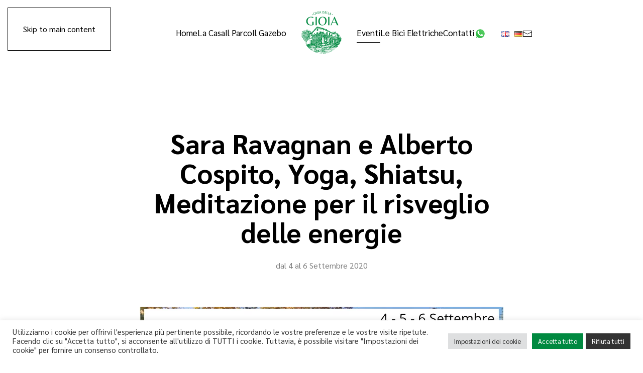

--- FILE ---
content_type: text/html; charset=utf-8
request_url: https://www.google.com/recaptcha/api2/anchor?ar=1&k=6LdS7QojAAAAAGfoK6CD8tXP-bDU4mz3wrJYS9QU&co=aHR0cHM6Ly93d3cuY2FzYWRlbGxhZ2lvaWEubmV0OjQ0Mw..&hl=en&v=TkacYOdEJbdB_JjX802TMer9&size=invisible&anchor-ms=20000&execute-ms=15000&cb=gahedaeh72ux
body_size: 45433
content:
<!DOCTYPE HTML><html dir="ltr" lang="en"><head><meta http-equiv="Content-Type" content="text/html; charset=UTF-8">
<meta http-equiv="X-UA-Compatible" content="IE=edge">
<title>reCAPTCHA</title>
<style type="text/css">
/* cyrillic-ext */
@font-face {
  font-family: 'Roboto';
  font-style: normal;
  font-weight: 400;
  src: url(//fonts.gstatic.com/s/roboto/v18/KFOmCnqEu92Fr1Mu72xKKTU1Kvnz.woff2) format('woff2');
  unicode-range: U+0460-052F, U+1C80-1C8A, U+20B4, U+2DE0-2DFF, U+A640-A69F, U+FE2E-FE2F;
}
/* cyrillic */
@font-face {
  font-family: 'Roboto';
  font-style: normal;
  font-weight: 400;
  src: url(//fonts.gstatic.com/s/roboto/v18/KFOmCnqEu92Fr1Mu5mxKKTU1Kvnz.woff2) format('woff2');
  unicode-range: U+0301, U+0400-045F, U+0490-0491, U+04B0-04B1, U+2116;
}
/* greek-ext */
@font-face {
  font-family: 'Roboto';
  font-style: normal;
  font-weight: 400;
  src: url(//fonts.gstatic.com/s/roboto/v18/KFOmCnqEu92Fr1Mu7mxKKTU1Kvnz.woff2) format('woff2');
  unicode-range: U+1F00-1FFF;
}
/* greek */
@font-face {
  font-family: 'Roboto';
  font-style: normal;
  font-weight: 400;
  src: url(//fonts.gstatic.com/s/roboto/v18/KFOmCnqEu92Fr1Mu4WxKKTU1Kvnz.woff2) format('woff2');
  unicode-range: U+0370-0377, U+037A-037F, U+0384-038A, U+038C, U+038E-03A1, U+03A3-03FF;
}
/* vietnamese */
@font-face {
  font-family: 'Roboto';
  font-style: normal;
  font-weight: 400;
  src: url(//fonts.gstatic.com/s/roboto/v18/KFOmCnqEu92Fr1Mu7WxKKTU1Kvnz.woff2) format('woff2');
  unicode-range: U+0102-0103, U+0110-0111, U+0128-0129, U+0168-0169, U+01A0-01A1, U+01AF-01B0, U+0300-0301, U+0303-0304, U+0308-0309, U+0323, U+0329, U+1EA0-1EF9, U+20AB;
}
/* latin-ext */
@font-face {
  font-family: 'Roboto';
  font-style: normal;
  font-weight: 400;
  src: url(//fonts.gstatic.com/s/roboto/v18/KFOmCnqEu92Fr1Mu7GxKKTU1Kvnz.woff2) format('woff2');
  unicode-range: U+0100-02BA, U+02BD-02C5, U+02C7-02CC, U+02CE-02D7, U+02DD-02FF, U+0304, U+0308, U+0329, U+1D00-1DBF, U+1E00-1E9F, U+1EF2-1EFF, U+2020, U+20A0-20AB, U+20AD-20C0, U+2113, U+2C60-2C7F, U+A720-A7FF;
}
/* latin */
@font-face {
  font-family: 'Roboto';
  font-style: normal;
  font-weight: 400;
  src: url(//fonts.gstatic.com/s/roboto/v18/KFOmCnqEu92Fr1Mu4mxKKTU1Kg.woff2) format('woff2');
  unicode-range: U+0000-00FF, U+0131, U+0152-0153, U+02BB-02BC, U+02C6, U+02DA, U+02DC, U+0304, U+0308, U+0329, U+2000-206F, U+20AC, U+2122, U+2191, U+2193, U+2212, U+2215, U+FEFF, U+FFFD;
}
/* cyrillic-ext */
@font-face {
  font-family: 'Roboto';
  font-style: normal;
  font-weight: 500;
  src: url(//fonts.gstatic.com/s/roboto/v18/KFOlCnqEu92Fr1MmEU9fCRc4AMP6lbBP.woff2) format('woff2');
  unicode-range: U+0460-052F, U+1C80-1C8A, U+20B4, U+2DE0-2DFF, U+A640-A69F, U+FE2E-FE2F;
}
/* cyrillic */
@font-face {
  font-family: 'Roboto';
  font-style: normal;
  font-weight: 500;
  src: url(//fonts.gstatic.com/s/roboto/v18/KFOlCnqEu92Fr1MmEU9fABc4AMP6lbBP.woff2) format('woff2');
  unicode-range: U+0301, U+0400-045F, U+0490-0491, U+04B0-04B1, U+2116;
}
/* greek-ext */
@font-face {
  font-family: 'Roboto';
  font-style: normal;
  font-weight: 500;
  src: url(//fonts.gstatic.com/s/roboto/v18/KFOlCnqEu92Fr1MmEU9fCBc4AMP6lbBP.woff2) format('woff2');
  unicode-range: U+1F00-1FFF;
}
/* greek */
@font-face {
  font-family: 'Roboto';
  font-style: normal;
  font-weight: 500;
  src: url(//fonts.gstatic.com/s/roboto/v18/KFOlCnqEu92Fr1MmEU9fBxc4AMP6lbBP.woff2) format('woff2');
  unicode-range: U+0370-0377, U+037A-037F, U+0384-038A, U+038C, U+038E-03A1, U+03A3-03FF;
}
/* vietnamese */
@font-face {
  font-family: 'Roboto';
  font-style: normal;
  font-weight: 500;
  src: url(//fonts.gstatic.com/s/roboto/v18/KFOlCnqEu92Fr1MmEU9fCxc4AMP6lbBP.woff2) format('woff2');
  unicode-range: U+0102-0103, U+0110-0111, U+0128-0129, U+0168-0169, U+01A0-01A1, U+01AF-01B0, U+0300-0301, U+0303-0304, U+0308-0309, U+0323, U+0329, U+1EA0-1EF9, U+20AB;
}
/* latin-ext */
@font-face {
  font-family: 'Roboto';
  font-style: normal;
  font-weight: 500;
  src: url(//fonts.gstatic.com/s/roboto/v18/KFOlCnqEu92Fr1MmEU9fChc4AMP6lbBP.woff2) format('woff2');
  unicode-range: U+0100-02BA, U+02BD-02C5, U+02C7-02CC, U+02CE-02D7, U+02DD-02FF, U+0304, U+0308, U+0329, U+1D00-1DBF, U+1E00-1E9F, U+1EF2-1EFF, U+2020, U+20A0-20AB, U+20AD-20C0, U+2113, U+2C60-2C7F, U+A720-A7FF;
}
/* latin */
@font-face {
  font-family: 'Roboto';
  font-style: normal;
  font-weight: 500;
  src: url(//fonts.gstatic.com/s/roboto/v18/KFOlCnqEu92Fr1MmEU9fBBc4AMP6lQ.woff2) format('woff2');
  unicode-range: U+0000-00FF, U+0131, U+0152-0153, U+02BB-02BC, U+02C6, U+02DA, U+02DC, U+0304, U+0308, U+0329, U+2000-206F, U+20AC, U+2122, U+2191, U+2193, U+2212, U+2215, U+FEFF, U+FFFD;
}
/* cyrillic-ext */
@font-face {
  font-family: 'Roboto';
  font-style: normal;
  font-weight: 900;
  src: url(//fonts.gstatic.com/s/roboto/v18/KFOlCnqEu92Fr1MmYUtfCRc4AMP6lbBP.woff2) format('woff2');
  unicode-range: U+0460-052F, U+1C80-1C8A, U+20B4, U+2DE0-2DFF, U+A640-A69F, U+FE2E-FE2F;
}
/* cyrillic */
@font-face {
  font-family: 'Roboto';
  font-style: normal;
  font-weight: 900;
  src: url(//fonts.gstatic.com/s/roboto/v18/KFOlCnqEu92Fr1MmYUtfABc4AMP6lbBP.woff2) format('woff2');
  unicode-range: U+0301, U+0400-045F, U+0490-0491, U+04B0-04B1, U+2116;
}
/* greek-ext */
@font-face {
  font-family: 'Roboto';
  font-style: normal;
  font-weight: 900;
  src: url(//fonts.gstatic.com/s/roboto/v18/KFOlCnqEu92Fr1MmYUtfCBc4AMP6lbBP.woff2) format('woff2');
  unicode-range: U+1F00-1FFF;
}
/* greek */
@font-face {
  font-family: 'Roboto';
  font-style: normal;
  font-weight: 900;
  src: url(//fonts.gstatic.com/s/roboto/v18/KFOlCnqEu92Fr1MmYUtfBxc4AMP6lbBP.woff2) format('woff2');
  unicode-range: U+0370-0377, U+037A-037F, U+0384-038A, U+038C, U+038E-03A1, U+03A3-03FF;
}
/* vietnamese */
@font-face {
  font-family: 'Roboto';
  font-style: normal;
  font-weight: 900;
  src: url(//fonts.gstatic.com/s/roboto/v18/KFOlCnqEu92Fr1MmYUtfCxc4AMP6lbBP.woff2) format('woff2');
  unicode-range: U+0102-0103, U+0110-0111, U+0128-0129, U+0168-0169, U+01A0-01A1, U+01AF-01B0, U+0300-0301, U+0303-0304, U+0308-0309, U+0323, U+0329, U+1EA0-1EF9, U+20AB;
}
/* latin-ext */
@font-face {
  font-family: 'Roboto';
  font-style: normal;
  font-weight: 900;
  src: url(//fonts.gstatic.com/s/roboto/v18/KFOlCnqEu92Fr1MmYUtfChc4AMP6lbBP.woff2) format('woff2');
  unicode-range: U+0100-02BA, U+02BD-02C5, U+02C7-02CC, U+02CE-02D7, U+02DD-02FF, U+0304, U+0308, U+0329, U+1D00-1DBF, U+1E00-1E9F, U+1EF2-1EFF, U+2020, U+20A0-20AB, U+20AD-20C0, U+2113, U+2C60-2C7F, U+A720-A7FF;
}
/* latin */
@font-face {
  font-family: 'Roboto';
  font-style: normal;
  font-weight: 900;
  src: url(//fonts.gstatic.com/s/roboto/v18/KFOlCnqEu92Fr1MmYUtfBBc4AMP6lQ.woff2) format('woff2');
  unicode-range: U+0000-00FF, U+0131, U+0152-0153, U+02BB-02BC, U+02C6, U+02DA, U+02DC, U+0304, U+0308, U+0329, U+2000-206F, U+20AC, U+2122, U+2191, U+2193, U+2212, U+2215, U+FEFF, U+FFFD;
}

</style>
<link rel="stylesheet" type="text/css" href="https://www.gstatic.com/recaptcha/releases/TkacYOdEJbdB_JjX802TMer9/styles__ltr.css">
<script nonce="g2RSKW5qC9P-0dIAWSq8Qg" type="text/javascript">window['__recaptcha_api'] = 'https://www.google.com/recaptcha/api2/';</script>
<script type="text/javascript" src="https://www.gstatic.com/recaptcha/releases/TkacYOdEJbdB_JjX802TMer9/recaptcha__en.js" nonce="g2RSKW5qC9P-0dIAWSq8Qg">
      
    </script></head>
<body><div id="rc-anchor-alert" class="rc-anchor-alert"></div>
<input type="hidden" id="recaptcha-token" value="[base64]">
<script type="text/javascript" nonce="g2RSKW5qC9P-0dIAWSq8Qg">
      recaptcha.anchor.Main.init("[\x22ainput\x22,[\x22bgdata\x22,\x22\x22,\[base64]/[base64]/[base64]/[base64]/[base64]/[base64]/[base64]/[base64]/[base64]/[base64]/[base64]/[base64]/[base64]/[base64]/[base64]\\u003d\\u003d\x22,\[base64]\\u003d\\u003d\x22,\[base64]/DqMKrwoXCkcOlMjjCvMKDw6PDnmYFwoTCm2HDn8OhQcKHwrLCg8KqZz/Dl0PCucKyP8K2wrzCqFV4w6LCs8Oyw4lrD8KyNV/CusKGf0N7w4jChAZIdsOawoFWUcKOw6ZYwq4Xw5YSwpINasKvw4bCuMKPwrrDo8KPME3DinbDjUHCpwVRwqDCgQM6acKvw5t6bcKpNz8pPD5SBMOHwrLDmsK2w4TCtcKwWsOoBX0xPcK8eHsewr/DnsOcw6XCqsOnw7wnw4pfJsO5wq3DjgnDgl0Qw7Fvw4dRwqvCtm8eAXR7wp5Vw5LCq8KEZXM2aMO2w6UABGBWwq9hw5UsI0k2wqPCtE/Dp2gqV8KGTj3CqsO1BXpiPn3Dk8OKwqvCrTAUXsOsw4DCtzFyG0nDqwTDsW8rwrRDMsKRw6jChcKLCRIyw5LCowTCjgN0wrMhw4LCukEQfhc6wpbCgMK4G8KoEjfCgVTDjsKowpbDtn5LQsK+dXzDvRTCqcO9woFwWD/[base64]/CqcKFQgrDvcOlwrbCvS0zZMO+ZcOOw74zd8Okw6HCtB0Vw7rChsOOHRfDrRzCtsKnw5XDniPDiFUsasKUKC7DhkTCqsOaw5A+fcKIUgsmScKfw4fChyLDmcKMGMOUw5XDo8KfwosCZi/CoGXDhT4Rw4Nhwq7DgMKtw5nCpcK+w67DnBh+ccKeZ0QVVFrDqUomwoXDtW/CvlLCi8OBwqpyw4k7GMKGdMOmeMK8w7lYaA7DnsKIw7FLSMO0SQDCusKTwp7DoMOmbgDCpjQkRMK7w6nCqGfCv3zCiTvCssKNE8Oww4t2KcOeaAAkGsOXw7vDu8KswoZmc3/[base64]/w6vDq8Kzw6/Di0jDlMKaw7rCn8OLw5oIJMOkK8OlOAVcDmEKGsKzw6BFwp5BwpoXw7gfw4dfw54Tw6zDqMOeCQdZwpxxUD7DlMKyNcKvw4/ClsKSMcO/JX7DmmHCv8OrSDLCqMKMwo/[base64]/DssK6wpnCshnCphrCu00+Y2HDtRDDhxXCnMOdcsKdOUR6GFTCm8OVbFbDqMO8w4zDgcO4AScQwrjDjC7DiMKsw6x+w780C8KiC8K7c8KsMCnDmxzCu8O0NFt6w6dtwoYqwprDvAkYY0xuBsO2w6wdQS/ChcK9WcK5AsKJw5tCw67DujLCoUDDjwfDn8KIL8KoLG15Ng9fP8K5OcOmA8OfMXETw6XDsGjDvcOGfsOWwozCmcO2w6lAFcKSw57CpSbDt8OSwpPCtQsowqUBw6rDvcK3wq/CkD7DnjEKw6jCqMKQw40hwpfDkwoXw7rCu3lANMOBdsOvwo1Mw5hxwoDCtsKLQzdYw45Cw7XDuWDDnE7Dhk/Dh1IPw4d/McKhXGLCnD8df2dQR8KNw4PCnxNqw4fDs8Omw5fDum1qJ0cSw5LDqmLDpW0JPCh5HcKxwqYSXMO6w4TDsSEwGsOlwpnCj8KOQMO/[base64]/[base64]/CjmDChGNULMKRG8OvI2HCpMKfworDtMO8Zg/CkXcUD8OgPcOwwqBbw5nCtsOaHcKdw6TCqi3CshrCpEQna8KKcwADw5PCmiJJecO4wrvCq3PDszhOwr51wqYmJEzCqkbDkUHDv1XDpFTDiBnCjMOPwpA1w4IOw4fDiE10wrp+wr/[base64]/DoFbCpBVTSMOHwpBAw4cGDsOBw5LDmcKVSzvChyIsdyPCj8OcPMKXw4fDkgDCp1QJd8KDw5N7w65fNigcw6/Dh8KeesKEUsKswopSwoTDpXzDlMKBexTDhzTDt8Omw5UzZyLDrExYwq8+w6UqL2PDosO1w6tYLXLCvsKQQDPDlH49wpbCuxbCpmXDjxNiwoDDugbDohwgL2Vow7/CkSDCmsKbcA1mN8OYDUPCgsK/w6vDsS/[base64]/[base64]/DisKgdF7CicOKw7tAbsK2GsKKU8KZI8KPwoZqwqLCmBopwotFw4nDnyYVwoDDrDkuwobDiiRZTMO1w6tjw6PDuwvCl0kyw6fCq8Ofw5/CisKJw4NiGG9Wf0fDqDR/TMKdQVLDmcKBSy5wIcOnwqsFKQkHasOuw6bDnQHDmsONbMOdasOxOcKmw7hwWXo8dzdofCJmw7rDq01pURBSw40zw7Q9w6fCiBh3fWdrLTXDhMKaw6BaCGU/M8OJwp7DqzzDtsOcDW/Dqx1TEyAOwqnCoBIwwpQ6YmrCt8Oow4DCnzLCkT7DtQMow4DDusOAw7YRw756Y2DCv8KLw5XDk8OvasOGB8O4wrlMw5hrIi/DpMK8wrnCmQM/[base64]/DoSTDjQ45V8KiwqLDv8OvYcOFwqJ0w4AqJV7ChMKHbhRBDj7CjQfDi8OSw5HDmsOQw4LCqcO9csK6wqrDuCnDgADDmHUbwovDrcK/YMKND8OUO2YYw7kVwqkgMhXDkRZqw6DCpi3Cv251wp3DuzDDjHR+w4DDjlUOwq8Rw53DhDbCgjwXw7TDhHxLNkp9c37CkiM7OMOPfn/CrcOMa8OcwoZ+OcK/wqjCr8Ocwq7CuAbCm1AKDz4sB1wNw4rDozNlVizCtWcFw7TCtcOjw48xLcK8wqTDtF11CMKEHjPCokbCm1tswrzCmsK4NQtEw4bClQ7Cv8OSGMOPw5sWwrAew5cNWcO5NsKKw6/[base64]/[base64]/DssK9Sm8cwqgpw68lwo8Ew4PCpcKWTcKVw5N0VT/Dp2YZw6BIQFlcw64lwqTDlMK6w6TDj8KGwr8PwrxaT0fDmMKJw5TDrW7Dh8KgX8Kiw6DDhsKMS8OPPMOSfhLCp8K/[base64]/Dti3Co1TCu8KxDi3CpMKZBsK7w7B5dcKIGk7Ck8KwG3wyXsKkZh5Aw5U1QcKkT3bDtsKwwqvDhS5VA8OJACgZwrgZw5PCgcOBFsKMBMONwqJ4wpXDlsKHw4vDsX5fJ8OSwqFIwpHDqlwmw6HDtz/[base64]/CsBfDrRZTw7cXKVPDoT7CumtzAsOOw4fCrlTDnMO+YXV9w6VpIkBEw7nDncORw6A7wq4iw4ZawobDnR4KMn7Ch1RlTcOMGsKjwpPDixHCsxTCrQILcMOzw75VDB3DicOBw5jCg3XCnMOYw7/CihooLXvDqCbDlMO0w6FWw6TDsnlzw6rCuU14w6nCmFMOa8OHXcKHesOFwpkRw4bCo8O0HF7ClB/DizLDjGDDv0zCh37Cs1jDr8KtAsKBZcKcFsOEB2jClSFvwojCsFJ0EE0XDzjDrWjCuCzCnsKfVnBawrtpwpdww7jDucOXWF0Qw5TCi8Kywr/DhsK/[base64]/CjUdXb8KKCMK4w6hnworCu8Kew5IEWiN9wrjDnUR/ITjCjCEqMMKbwqERwprChxhXwozDow/[base64]/DrnPDl8OwwodGwrckAMOvw55MTMKMwoTCnMK6wozCh33DmsKfwp17wq1IwqRsdMOZwo5rwrLCiBp7LkXDssO8w6glfSgfw4TCvBnCmsKjw58ww5XDgw7DsV5MSlXDmXnDokgpNxHDrD/DjcKswrjCuMOWw4YsaMK5e8Ofw6PCjgTCkU7DmSDDqhbCuSXCvcOPwqBTwohdw4JITB/CusOcwqXDsMKaw5/CnU3CnsKuw4NBZg00wpB6w45GaV7Cl8OEw4d3w7J8EwXDssKub8KhcUMZwq9YEUDDg8Oew5rDisKcX3HDm1rCg8O2QsOaOMKvwpDDncOOG0kRwo/[base64]/[base64]/CisOZw4DDjTdMBELCmwBJEsKHdW/CtFnDt2XCrcKyY8OOwovCgsObAcOEUl/ChMOmwrR4w4gwWcO9w4HDiDnCrsKBTARKwpI1wqLCkgHDjgjDpBQjw7kXPxXCrMK+wqHDjMKUEsOrwqjCthfCkh5teEDCji8sd2ZUwp/Ck8O0e8K6w7oswq7CgHXCgMOPA1jCl8OOwo3DmGQsw5NOwq3DpTDDrMOLwoZawrpzBl3DljHCsMOEw60cw5jDhMKeworCjsOYEDgow4XDnjJ1eWLDusKNTsOgOMKTw6ROVsOlDMKrwo0yM2hTFitUwqDDgiLCoHIaUMO3LH/Do8KwCHbCqsK2C8Omw6hTIlnDmTEpR2XDikhEw5ZVwrvDhDMHw4EaP8KUS1E3BMOkw4sUwoJVVAhtFcONw4pxaMKbecKpVcOqfXLCpMK/wrJjw5jDrcKCw4rDpcOZFxPDu8KmAMOGAsK5B3PDtivDn8OYw73ClsKow41mwrnCp8Otw4nCgsO/AWtmDMOpwq1hw6PCulZxUFzDtX0pS8Orw4fDsMKEw6M0VMK8AcOca8KBw6HCkxloAcOZw5LDrnvDpcOPBAAEwqLCvjISNcOUUHjCtsKFw6kzwqZhwrvDqEIQw67Cp8K0w4rCuEBEwqnDosOnH14bwo/CkcKucMKnwp0LRE9jw5RywrDDjikPwonCmTRUQCfDqQ/CojrChcKpXcOxwqEaXArCqRPDlS/CmxXDjXslwpJhw717w7nCs33DjxPCjMKnPHTClCjDvMKcG8OfPjtPSFDDv2Ztwq7CosKgwrnCicK/wrvCtgrCqGPCkXbCkCLCkcKWHsKaw4kwwrhsKlFlwpfDlURjw4N3WUNhw48xIMKLECrCsnFKwoUAYcKxbcKCw6IfwqXDg8O2esKwBcKDB2Uaw5nDj8KPbVlbe8Kwwo42woPDjwPDqWPDkcK2wo8MVD4Je1YBwox+w742w7ANw556KUcuB2jDgyMFwph/wqdvw7rDkcO3w5bDpA3Ch8OgSyTDmjPChsKKwqZBw5QaayXDm8KwMAkmVkZCHRzDhkB3w6HDqsOYIcO5SMK6XBYew4Qlwr/[base64]/CtwXCmzFcI1bDlzItGSNXM8KSw47ChDTDlcKbZ2QIwr1ewpTCpWs9H8KFZDPDtDdFw67CsU0CbMOCw5jCkwJ0dRPCl8KlVhNWfV7Cp1VRwr8Lw6MLYUVqw4sLAMKfXMKPORIcLkd7w6zDo8Kma3TCuy4YWnfCq2FiHMK7D8Kyw51JAVpuw5UMw4/CnzrCmcK4wq0lbWTDgMOeTX7CmF0hw5tuIR5DIB91wr/DrcOgw7/CtcK0w6XDuFrCmX8QGMO4wpt4S8KJA2TCv2QuwojCt8KRwpzDvcOAw67DhXbClBvDlMKfwrABwpnCssOkeV9Mb8Kgw4HDvHPDjjPCpR/CqsKVEhFEEkABTFYew7wXw45WwqzCmcO1wq9Fw4bDmwbCpCTDkToFWMKWVgYMWMOKS8KbwrXDlMKgaUdgw7HDi8KvwrJ8wrTCtsO/HjvDuMKJU1rDmkkfw7oATMKXJk5Kw7AIwq8owojDrgnCqQNdw6LDgcKWwo1tesKCw47DusKUwpzCpEHDshgKdhnCp8OOXisOwqZFw4hUw5zDjSlnZcKfYiABOk7CqMKTw6zCqGBKwp0KE1wuImt9w5FwKBoAw5puw6o8RRRiwp/DvMKiwqnCnsKVwo82D8OEwo7Dh8KCEgbCqVHCuMKSRsOMPsOrw7vCl8KXWQJtSVDCigsjGsOnUcKyTH0BcDsQwqhcwpbCjsKiTxMdNMKZwoXDqMOFEMO6wrXDnsKvKUrDhGFEw5IGK1V2w4pew5jDr8OnLcKcSjsLcsKGwrg2TnVyAkXDocOHwpIQw6/DqCzCmQgUUShiwopowqDDr8K6wqkfwo/CrATCn8KkI8Otw5fCi8OBWhrCpAPDmMOUw693ZDFCwpw6wotZw6TCu07DmRQvAcO+eTNTwqnCmW/CnsOrCMKeDMO2EsKjw5bCisKYw7BMOQxcw6XDhMOVw6/Dr8KFw6sTWMKME8Oxw5pgwp/DuVLCvMOZw6PCjUbDvVxJNS/DncKVw5Yrw6bDgEPCtMO7UsKlMcKcw43DgcOiw6Z7wrDCoB7CtcKuwrrCqEzChcOqAsK+CcOgTknCqsKcQMKyPEp0wqNFw6XDsnjDv8O8w6xlwpIGBnNewqXDisOWw73ClMOVwr7DjMKjw4Y4wohWI8OQZsOzw5/CisKqw7XDuMKCwqYdw57DvHQNZ0V2e8Osw4Fqw4XCrmvCpRzCocO/w43DiyrCtcKawr5Ww6jCgzLDlBw9w4Z/JsK2b8KZd2rDusKAwrxPLcKLcUptN8K2wooww6zCl1jDjsObw704Cm0iw4BkQEBQwqZ7JcO6Lk/CmsKodU7Cn8KPM8KfNRvCtiPCk8O5wrzCo8KJDRhZw6VzwrJhCHVcF8OAMcOOwo/Dg8O7Pm/DqMOTwrQcwoEyw6p+wp3CtsOeUcOWw5zDo1bDgHPCn8K7K8K7YT0Uw63CpsKgwojCjQ5rw6bCucOowrMcPcOUNsO9CsOkVylWR8OWw4TCkwt4bsOZd2o1WwTCu2vDu8O0R15Fw5jDj3ZSwodgKQ3DvRRqwovCvjnCsFY1d0BRw4LCiEB/[base64]/[base64]/[base64]/[base64]/csOkAcOJwrwmWyvChiDDvifDhcKadmTDqMK4w7rDsy8aw4XCn8OZHzXCtlNkY8KATC/DnREWMxB/C8OmB2cZX0fDp3jDtm/DncKKw7PDq8OeSMOEO1/[base64]/DmWw9U0/[base64]/Ds8OXWEnDu0Q5AjLDmMKsYik6YTPDscOHUAhrVsOdw45IG8Kaw7/CjRfDt3Z/[base64]/[base64]/CqjPChcOqwpTChcKLWcONw5LDg2taSsK4wpzDusOcDsOPw7HDsMOcOcKCwqQkw794bRQCXMOIHsKqwph7w5wxwp98fzVMJHnCnj/[base64]/DiXbCh3HCm8Kyw57DgG1WUiccwqDDi212woV4w5hUGMO/TifDksKfBsOLwrtIMMOsw6fCm8O0WT/[base64]/[base64]/Ch8KQwr3DpsK0wp81wrVswp4mZlLClCXClcKfYmF5woRQAsONWsKGwoQBQsKdwpAGw5d0LW0Sw4kww5die8OdNELCsjXDkShLw73DgcK6wp3ChcK+w5HDuS/Cjk7DicKrYcKVw6PCuMKCDsK/w7DDizF1wrEPKsKOw4pSwoBswojDtcKjG8KCwodAwoctRy3DkMOXwpnDrR0bwqPDpMK6DcOQwo89wpvDqn3DsMKpw4fCpcKaK0DDryXDlcOcwr4bwrPDhMKNwotiw7oOLlHDpV3Ckn/Cs8O0GMKvw6AHPBTDpMOlwptKLD/ClsKNw4PDsB/ChcOPw7LCnsObJ3RYC8KxJx/DrMKYw7sRL8KGw61IwrEUw7PCtcOATUzCt8KERyMdWcOhw5xNYnVBDFzClXHCgG8Wwq5XwqJpCxgZFsOcwolkCQHCpCPDjmAww6FeADLCusOLAHDDpsO/XkPCrsKMwqNyEhh/NRkNLzDCrsOPw67CmmjCssOdSMOiwq4QwoUwF8Ozwrlgw5TCusKJAsKjw7ZSwrRQT8O/P8O2w5B0L8KHH8OiwoRNwqgoUzRZVlAWWsKAwpDDngrCiSElH3vCocKawqTDo8OFwovDt8OQByIhw7UfBsOzB1/CkcKxw5sRw6bDpsO0U8OJwrHCnCUHwrvCqsKywro8IDpTwqbDmcKgQTZrbkDDssOqw43DqEl+IMKpwpDDpsOgwpTCrMKELTXDlGbDsMKCHMOZw45ZWxsMbh3Du2R/w6/[base64]/Dmn3DjDU3wr4gw77Cs8KOTm/DmcOVF2XDn8O9RMKKVQ3DgQZvwo5Kw63DvwQsSsOlNCJzwp0lRsOfw47DkBvCuHrDnhjClcOCw4rDhcK/YcO7fhwKw7R/IFRmTMOgeE7CocKBKMKcw6sDFQnDvCMDY3DDm8KQw4IxSMKPaQ5Ww7MIwrgRw6pOw4/CknjCl8KFCzc0S8OwdMOsecKwaWYGwrvDuW4nw5YyaDbCicOfwpcSd29/w7sIwoLChsKoDsKGJBQuW1PClsKfbcOVXMOCfF0zBwrDicKrQcOJw7jDkS/DslNCeUzDnBc/R3waw6HDnWDDizXCqX3CvsOhwrLDnsOaRcO4CcOCw5VafyxoRMK0w6rCscKqbsO1A1JaGMKMw7NHw5HCsUdqw5nCqMO1wpgsw6hnw53DqnXDmkrDvh/CtsKjEMOVdhxrw5LDuCfDoT8SeH3CkQrCi8Oqw7vDs8OxQT9KwqPDicKuMkbCl8Ozw6xkw5FQSMKGLsOReMKZwotLR8OMw7Nqw7/Do0RPLzVkF8K8w4JEKsKKfDk5FUUlSsKpNcO+wqssw4Qmwopdd8KlbsKtD8ORV13CgBBYw65sw5DCs8KcZ09PasKDwoM4N3nDlnLDoAjDgyVMDiDCt2MTbMKyNcKLYVHCvsKfwqDCnBbCpMKzwqdsKw8Jw4JLw7/[base64]/w5PCocO3w7k6w57DiMONw6vCql3CicOYw6QjPD/DicOWdR9lDsKdw4cQw5ESKjBowosRwphoUCvDhBI/DcKTF8KpDcK+woNIw7ZQwr3DukpOF3fDt1Exw5RTAn0MN8KAw7LDtHcvanHCiXHCv8OQF8Oew7vDlMOUQj0NOQpMbTvDjm/Cv3nDiwQDw79Kw5d+wpNQUwgfCsKdWSJcw4RCOi7CpsK1JVHCrcOGasK1d8KIwrDCnsOhw7h+w6MQwoEeWMOESsKXw5vCtsObwpwxJ8Kzw5JPw6DCgMOhP8OswpltwrUNeU5vCmUKwrjCqsKSecO/[base64]/[base64]/Dr8K7wq4aw59awoHDncKIw653RlPDi8OCwofDjGvDrMKNc8KSw7bDkUzCgUfDjsO1w7jDsyISGMKmPT3CizDDmMOMw7fCvzw5cXvCqm7Dg8OmEsK/wrzDvD7CgVXCmRlww63CtcKqUnPChCQjUhPDnMO/[base64]/DgGZ1w6NZfMKZwrw3Q0cuw4kmUMOhwqkCJMOUw6fDl8ONwqQJwrAjwpViXGYCBcOywog5B8ObwoTCusKPw71eIcO+MRsNwosQQsKhw4TDjAUHwqrDg3olwoAewovDlsO0w6TCr8Kpw4zDo1dzwoDCqTwxdCXCssO3woUQGmtMIVHDlA/CimRfwphawrnCjF9nwqTDsCrCo13DlcK0fifCpn/[base64]/Cg0/CnhDCuinCrnMZWWAawpRcwqrDoVc5woLCq8OuwpbDhcOJwqURwp4sBcOqwqZ6dFUVw6IhH8Kpwp8/[base64]/wrkHwo7CqjXCnlxmwpDDhGBnJcK4w4jChBwQwp0BLcOxw6hXJytDeRgfdcK7bXk7TcO5wpIsZnR/[base64]/wofDlkYZJwHDiA1oLMOuw6nDpUMBMcOiCcKewojCrVxWFyvDiMKDAQTCnRQgKcOmw5vDrsODMBTDjnLClMKbNsO1GFnDv8OHAsOcwpbDpT9HwrDCoMO0f8KoZ8ODwrDCsndJRUfCjhvDrRMvw4Ujw7zCksKRKcOTTsKdwodBBG9ywq/[base64]/DnQTCiE4pYnA+fcOsw700E8Ozw7XCrMKuwrk/bQd/wrnCvSfChMK/Zn1fA1HCkCTDlygLSn5Ww5nDlEVQI8KMa8KXCgPClMO0w57DphTDkMOqLUnCgMKEwoZ8w748ShdyXATDnMO0KcOcWyN1NcOgw6lrwovDozDDq18nwpzClsKBAMOvO2PDiDNcw5FAw6jCk8Kken/CjV1RG8OZwpXDlMOVdcOxw6fDuFzDrRQlUsKKbzlgXMKIUMKMwp4ew7QFwrbCtMKcw5bCo14jw4TCjXJhfMOmwqcgV8KsJx4mQMOPwoPDv8Oqw4jDpmPCnsKxw5rDsl/DuEjDtSLDicOwDErDvHbCtzLDtFlDw6hzwpNGwr/[base64]/wqXCl1vCtsKCEQfDhsKMwrlOw50GOMOywo/Cm3BcG8KywpMYX1vCqlV9w6/CoWDDiMKBK8OUAcKmF8Kdw7BnwonDpsOlYsKLw5LCq8OjRFMPwrQewqXDr8O7Q8Obwp9HwqLChsKWwoURBnrDjcKxJMOQGMODN2t7w5UoKVUYwpzDocKJwp5hSMO3CsO0OsKLwr/[base64]/CmCvDn8KwB8O8PGUIwojCmhUow6omwocCw4/ClADDmMKWOsOxw4dCZB1MG8OfSMO2BWrCsiN6w6kEOVtbw7PCq8OZe17Cv1vCgMKRAULDmMOUcglaN8Kew5vCqGdCw4TDosKlw4XDsns7VcOOQwICfiUlw78zT1pGHsKGw5lUeVRoVg3DucKgw67CocKIw51gWzAFwo/DgzTCgUbDpcO3wo9kDsOzMilWw5tBY8KGwqgHRcK9w7Ufw67Du2zCusKFI8OYa8OEGsKmQcOATMOCw69tOkjCkGXCsFwPwplIwrE5P00LEsKeH8KSPMOmTcOIbsOlwrjCmVPCmcKgwpY0VMOqGsOPwoMvAMOPXcKnwr/DjUBLwrU1FjHDjsKAfMOPSMOswrYJw7vCk8KmYxARJMKAB8O0JcKGPDMnA8Kfw6fCqSnDpsOawq1VNcK3GHQUasKVwpnCusOjFMO3w5QeDcO+w7oMZ0TDvU3Dk8Khw4xvQ8Kcw5g0CxhywqQxC8OZK8Omw6Y/T8KxFRpLwpPChcKowoNxw5LDrcKfKm/Cv0vCmWkZJcKrw6sDwrrCrk8QcmctGzsnwp8oO0cCG8OgYk4PEXHCkcKKL8KWw4DDlcOcw5HCjyYhMMKTwo/DkQsaNsOUw5l5EHTClCVWT20Pw53DjcOewpjDhlHDlykZI8KYAWsawp7DjWtkwq3CpSjCrm0wwpvCky8PI2HDvCROwobDiGjCv8O8wog+csKUwpMAAxjDo3jDiRlZC8KUw7ksQcOZOhcKGG5kADjCpnNIFMObDsOqw7AIdTUKwqNhw5HChXMHA8KVYsO3WR/Dl3JIfMOCwojCkcOGA8KIwohzw7/CsBAIAQgED8OsYETCqcOVwokdG8Kkw7gBUSVgw7zDmcOAw7/[base64]/CtRvDksOFw6PCmsO+wqQCD1rDkDMlwptAaB5WH8KmThx3Im7DjxZdahJeRlk+a1RfbCTDi0dWBsKTw6oJw5nCocOIU8Kgw7oTwrteU0jDjcKCwqNqRj/DugF6wpPCtcKACMONw5R0FcKSwqrDv8Opw53DqR7CmMKKw6xdag3DrMKVbcOeK8KKYgdvChtoRwnDucKUw4nDuE3DssKLwoUwacOFw4obMMKTfsKbA8OTOQ/DqG/DjcOvEkfDjsO1O08xScKuDiZDbcOULyXDvMKVw5ASw4/CosKswrUuwpwtwoHDvmvDgTvCscKIHcO3LinCo8K6Mm/CpcKaOcOFw6Qfw7x3d2orw4UiOB/CmsKPw4nDvhlow7FoSsK9YMKNbMKzw4wOLncuw5/[base64]/fMKfw6l4w68NwqFSw61Kw5/DgMKcXcKnWcKhdGQTw7duw581wqfDuGgfRG7CsHM6HlxJw69ibhMxwrsgQBrDu8OdEgMjKk0zw7TCuh1QTMKBw6gKw4PDqMOzFQB2w47DkRlww7g6REvCmUwwFcOAw5daw5nCssOUccK6EiHDry1+wrDCgcKabUZWw6bChnUrw6/Ck0fDr8KLwoAIPsKMwq5AYsO/LRTCsWlNwp9+wqUVwqjCrw3DtcKwOn/DnDDDiSzDswXCp3xjwpI7e1bCgW7ChEoNJMKiw4vDt8KnL1vDvkZcwqDDkMO7wotkNH7DmMKUQ8KoDMOuwqt5PB/CqsKLRADDoMKnJ15bCMOZw5/ChAvCucKmw7/CvyXCozQBw43DmMK6QMKww6HCv8K8w5nCqkbDgCIfYsOXSD7Dkz3DnzMZAMODLzRfwqtLEGtjJcOHwrvCscKRV8KPw7/CrHcLwqwswoLCiUnDs8ODw5lNworDq0/[base64]/w6PCt0XCm8KVZ8KMw4EYOsKSwrLDuHXDgRzCiMK6wpHCgQbDjMKGQ8Onw6LCqGw2O8Knwpt8TsOvXzdPTcKdw5wQwpFgw4jDhH0kwrjDkn1EdH8iLcKwIBQ1PmHDkGd4QBdvGigxZCHDuTnDsg7CpyvCuMK5KTrCkiHCqVV5w4vDuS0Twpw/w67Du1vDimlcekzClm4hwqzDqlnDocO+V03DrXZowrt6Zk/CusOtw6sMw4DDvwAiPlgPwrkYecOrM0XDrMOmwq0/[base64]/DncKJw4fDgsKHw4F4wr3Dsg/DvVw/wonDigHCg8OKBC4FcjLDvxnCiikVIF1rwp/CnsKBwrrCqcK0BMOOXzEqw4Ekw7l0w7bCrsK1w41cP8OFQW1hDcOnw6Qfw7ABUFh+wrUkC8Omw7QKw6PCiMKow5xvwrXDp8Ore8OADsKLQsKqw7nDmsOXwqIfcRMkZXYxKsK2w7jCocKgwq7CrsOaw79gwo1KEjMJLi/Cmhkkw44kK8KwwpfCl3XCnMK/GiDDksKMwo/[base64]/CgB7DrcOZw6/Cv8ODLwXCkCrCpScrwo8jw4deMg0twrLDncKvDV1QdsOGw4RqElYGwoF9NG/[base64]/[base64]/w7vCniMsw4Bcw6XCh8KOKMO0Sj3CgcOewoh+w7LDgMOOw5zDuXhHw7DDlMOnw694woPCsGtHwpZdEMOLwpzDrcKVZx/DucOewoJlR8KtZMOQwpnDmUTDhiJ0wqHDs3Zkw59SOcKgwrs/[base64]/[base64]/XSfDmMKaw6Eew6s1QcO4w5JLwozCnMKHw78vwpnCl8Kbw5DCnDvDuAUOwojDsAHCi1A0b1JMWlANw455T8Omw6Juw4hCw4PDtxXDrCxoHiQ9w4jDl8OOfCcmw5vCpsKmw4rChsOVOg/CtMKHQH3CixzDp3XDqsONw6TCtiVUwrE+Ug4KR8KYPEnDrFs6AFPDg8KJwovDk8K/fAjDjcOYw4wLPMKVw77CpcOVw6fCp8OqTMOXwr9vw4ADwpHChcKuwrrDhsKXwpDDl8KNwrbCjER9FznCq8OSSsKHOFNlwq55wqXChsK5w7bDiD7CvsKjwoDCnS8UKUAlAA/Cp0XDi8KFwp5qwqQMBsKIworCgcO9w5sJw5Nkw60JwoRrwqRXK8O/N8KlDcObDcKcw5czFcOLUcOMwqTDjzbDjcOcDXbCj8ODw5d7wo0+X0hibwLDrl5gw5rCjcOdYFwEwrPCuyHDmy45acKIGW8pZx8gL8O3SG9fY8OoJsKZB0rCmsOwNGbDlsKHw4ljXW3DoMK5w6nDhF/[base64]/w6pNBFjDqcORwo/[base64]/CmMKbM8KZOsOuMcK4PMKTNnsFwrU5S1NjAD/CmlpZw43DpzhAwpdtEjNVYsObWsKBwrI0IsKfCwMYwqoKdMOnw6EjaMOnw70Tw54mKCPDrMOsw5pCNsKmw5ouRsOLYxfCmnXCgW7CmxzCoS3CjgBicsOzLMOQw44FF0wwBcOmwr3CtDQGRsKyw6BaOsK2NsODwp8swqR8wo8Gw5/Dr1XCpsO9RMKXEsOzOz7DtcKxwrJYAnTDm29Dw5IOw6LCpGs5w4I5QA9icELCrgQVWMKGLsKCwrVtEsK9wqLCrsOgwqt0JQzCq8OPw6fDg8KWBMKtDVE9KykMw7Aew6Ivw6F0wp/CmgDCh8KWw7AvwogkLsOQEy3ChixewprCocOgwo/[base64]/CqkEZw7tsw6jDtyNzU2tEacKBw5Raw75Jwq0TwqTDoj3CoyjCp8KVwrrCqSsgccKwwo7DsBMFSsOFw5zDosK1wq/DrkHDoHsHTsOfI8O0C8Kpw6rCjMOfJSMrw6fDiMO9JX8XKsKPeCzConkTwrlfUQxjeMOwcEzDt0HCt8OKPsOceSrCt14IS8K+YcKCw7zCulkvXcO3wpzCp8KKw5/Diydzw61kLcO4w78bJk3DuxYXN1NGw5wuwroHa8O6DTccQ8KwdQ7DrQ4jQsO2w4Qyw57Cn8KbacKWw4zChsK/w7UZICrDusKywrbCvUfCnk0Cw4k0wrZow7bDrH/Cr8O5N8Ouw6pbNsK5a8K4wos/[base64]/Dj8OzVy9Gw6HCl8O0w7PDh0tZwpYHwprDoA/DiDsOwp7CgcOICcOjGsKaw5tqLMOtwp0VwrXCq8KodTkKdcOyC8KFw43Dil82w74bwo/CnFnDqUBtdsKJw7A8woExCm7DtcOhXGbCqn1cMsOX\x22],null,[\x22conf\x22,null,\x226LdS7QojAAAAAGfoK6CD8tXP-bDU4mz3wrJYS9QU\x22,0,null,null,null,1,[21,125,63,73,95,87,41,43,42,83,102,105,109,121],[7668936,779],0,null,null,null,null,0,null,0,null,700,1,null,0,\[base64]/tzcYADoGZWF6dTZkEg4Iiv2INxgAOgVNZklJNBoZCAMSFR0U8JfjNw7/vqUGGcSdCRmc4owCGQ\\u003d\\u003d\x22,0,0,null,null,1,null,0,0],\x22https://www.casadellagioia.net:443\x22,null,[3,1,1],null,null,null,1,3600,[\x22https://www.google.com/intl/en/policies/privacy/\x22,\x22https://www.google.com/intl/en/policies/terms/\x22],\x22dLvzoo4sweAOs37M6dHPRr7VmxjNcy7DNdxZLqaoxzw\\u003d\x22,1,0,null,1,1764826707004,0,0,[100,172,207,156,59],null,[231,240,10],\x22RC-dWKoxBt9z48N1g\x22,null,null,null,null,null,\x220dAFcWeA4604ENvPod_R8iSIJ3zEUJDSI_sGz_gdpUmSQETAwQ2QABp-9RQcwJbJTn-lSdgMdneS6XTdMzZBGq8LZmFJWOayPm0Q\x22,1764909506769]");
    </script></body></html>